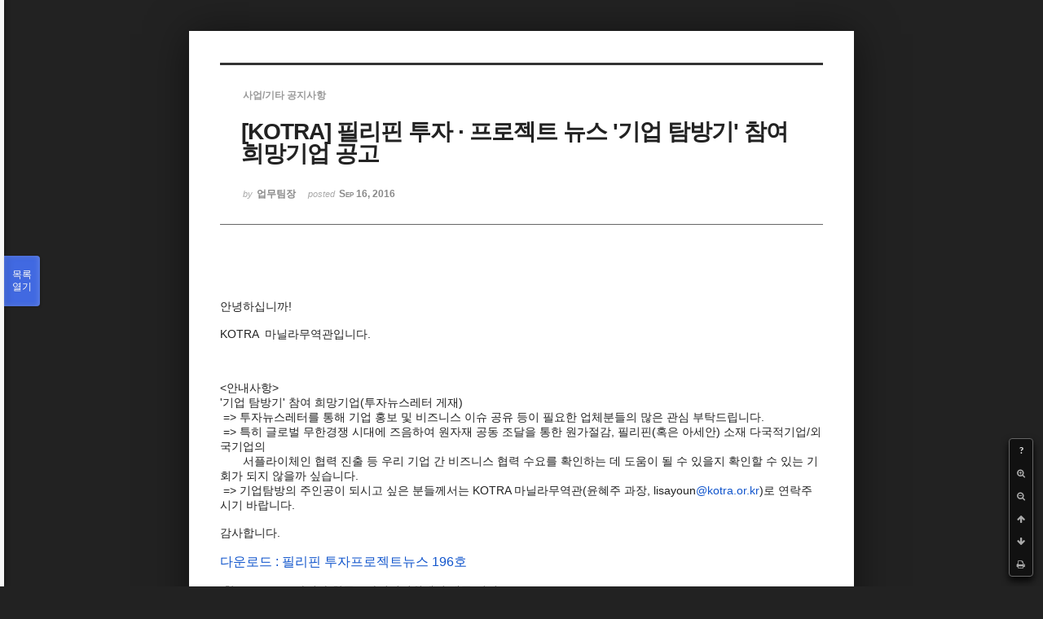

--- FILE ---
content_type: text/html; charset=UTF-8
request_url: http://phikor.cafe24.com/xe/index.php?mid=board_UuBW26&order_type=desc&sort_index=readed_count&page=2&document_srl=509266&listStyle=viewer
body_size: 6182
content:
<!DOCTYPE html>
<html lang="ko">
<head>
<!-- META -->
<meta charset="utf-8">
<meta name="Generator" content="XpressEngine">
<meta http-equiv="X-UA-Compatible" content="IE=edge">
<!-- TITLE -->
<title>공지사항 - [KOTRA] 필리핀 투자 · 프로젝트 뉴스  &#039;기업 탐방기&#039; 참여 희망기업 공고</title>
<!-- CSS -->
<link rel="stylesheet" href="/xe/common/css/xe.min.css?20190520151616" />
<link rel="stylesheet" href="/xe/common/js/plugins/ui/jquery-ui.min.css?20190520151616" />
<link rel="stylesheet" href="https://maxcdn.bootstrapcdn.com/font-awesome/4.2.0/css/font-awesome.min.css" />
<link rel="stylesheet" href="/xe/modules/board/skins/sketchbook5/css/board.css?20150609112405" />
<!--[if lt IE 9]><link rel="stylesheet" href="/xe/modules/board/skins/sketchbook5/css/ie8.css?20150609112405" />
<![endif]--><link rel="stylesheet" href="/xe/modules/board/skins/sketchbook5/css/print.css?20150609112406" media="print" />
<link rel="stylesheet" href="/xe/modules/board/skins/sketchbook5/css/jquery.mCustomScrollbar.css?20150609112406" />
<link rel="stylesheet" href="/xe/modules/editor/styles/ckeditor_light/style.css?20190520151617" />
<!-- JS -->
<script>
var current_url = "http://phikor.cafe24.com/xe/?mid=board_UuBW26&order_type=desc&sort_index=readed_count&page=2&document_srl=509266&listStyle=viewer";
var request_uri = "http://phikor.cafe24.com/xe/";
var current_mid = "board_UuBW26";
var waiting_message = "서버에 요청 중입니다. 잠시만 기다려주세요.";
var ssl_actions = new Array();
var default_url = "http://phikor.cafe24.com/xe/";
</script>
<!--[if lt IE 9]><script src="/xe/common/js/jquery-1.x.min.js?20190520151616"></script>
<![endif]--><!--[if gte IE 9]><!--><script src="/xe/common/js/jquery.min.js?20190520151616"></script>
<!--<![endif]--><script src="/xe/common/js/x.min.js?20190520151616"></script>
<script src="/xe/common/js/xe.min.js?20190520151616"></script>
<script src="/xe/modules/board/tpl/js/board.min.js?20190520151616"></script>
<!-- RSS -->
<!-- ICON -->
<link rel="shortcut icon" href="/xe/files/attach/xeicon/favicon.ico" />
<script>
						if(!captchaTargetAct) {var captchaTargetAct = [];}
						captchaTargetAct.push("procBoardInsertDocument","procBoardInsertComment","procIssuetrackerInsertIssue","procIssuetrackerInsertHistory","procTextyleInsertComment");
						</script>
<script>
						if(!captchaTargetAct) {var captchaTargetAct = [];}
						captchaTargetAct.push("");
						</script>


<meta name="viewport" content="width=device-width, initial-scale=1, minimum-scale=1, maximum-scale=1, user-scalable=yes, target-densitydpi=medium-dpi" />
<link rel="canonical" href="http://phikor.cafe24.com/xe/board_UuBW26/509266" />
<meta name="description" content="  안녕하십니까! KOTRA  마닐라무역관입니다. &amp;lt;안내사항&amp;gt;'기업 탐방기' 참여 희망기업(투자뉴스레터 게재) =&amp;gt; 투자뉴스레터를 통해 기업 홍보 및 비즈니스 이슈 공유 등이 필요한 업체분들의 많은 관심 부탁드립니다. =&amp;gt; 특히 글로벌 무한경쟁 시대에 즈음하여 원자재 공동 조달을 통한 원가절감, 필리핀(혹은 아세안) 소재 다국적기업/외국기업의       서플라이체인 협력 진출 등 우리 기업 간 비즈니스 협력 수요..." />
<meta property="og:locale" content="ko_KR" />
<meta property="og:type" content="article" />
<meta property="og:url" content="http://phikor.cafe24.com/xe/board_UuBW26/509266" />
<meta property="og:title" content="공지사항 - [KOTRA] 필리핀 투자 · 프로젝트 뉴스 '기업 탐방기' 참여 희망기업 공고" />
<meta property="og:description" content="  안녕하십니까! KOTRA  마닐라무역관입니다. &amp;lt;안내사항&amp;gt;'기업 탐방기' 참여 희망기업(투자뉴스레터 게재) =&amp;gt; 투자뉴스레터를 통해 기업 홍보 및 비즈니스 이슈 공유 등이 필요한 업체분들의 많은 관심 부탁드립니다. =&amp;gt; 특히 글로벌 무한경쟁 시대에 즈음하여 원자재 공동 조달을 통한 원가절감, 필리핀(혹은 아세안) 소재 다국적기업/외국기업의       서플라이체인 협력 진출 등 우리 기업 간 비즈니스 협력 수요..." />
<meta property="article:published_time" content="2016-09-16T14:22:02+09:00" />
<meta property="article:modified_time" content="2016-09-16T14:22:02+09:00" />
<style data-id="bdCss">
.bd a:focus,.bd input:focus,.bd button:focus,.bd textarea:focus,.bd select:focus{outline-color:#4169e1;}
.bd .replyNum{color:#4169e1 !important}
.bd .trackbackNum{color:#646496 !important}
.bd.fdb_count .replyNum{background:#4169e1;}
.bd.fdb_count .trackbackNum{background:#646496;}
.bd em,.bd .color{color:#4169e1;}
.bd .shadow{text-shadow:1px 1px 1px #646496;}
.bd .bolder{color:#4169e1;text-shadow:2px 2px 4px #646496;}
.bd .bg_color{background-color:#4169e1;}
.bd .bg_f_color{background-color:#4169e1;background:-webkit-linear-gradient(#FFF -50%,#4169e1 50%);background:linear-gradient(to bottom,#FFF -50%,#4169e1 50%);}
.bd .border_color{border-color:#4169e1;}
.bd .bx_shadow{box-shadow:0 0 2px #646496;}
.viewer_with.on:before{background-color:#4169e1;box-shadow:0 0 2px #4169e1;}
.bd_zine.zine li:first-child,.bd_tb_lst.common_notice tr:first-child td{margin-top:2px;border-top:1px solid #DDD}
.bd_zine .info b,.bd_zine .info a{color:#646496;}
.bd_zine.card h3{color:#4169e1;}
</style>
<style>
body,input,textarea,select,button,table{font-family:;}
#viewer .rd_trb,#viewer #trackback{display:none}
</style><script>
//<![CDATA[
xe.current_lang = "ko";
xe.cmd_find = "찾기";
xe.cmd_cancel = "취소";
xe.cmd_confirm = "확인";
xe.msg_no_root = "루트는 선택 할 수 없습니다.";
xe.msg_no_shortcut = "바로가기는 선택 할 수 없습니다.";
xe.msg_select_menu = "대상 메뉴 선택";
//]]>
</script>
</head>
<body class="viewer_blk">
<!--#JSPLUGIN:ui--><script>//<![CDATA[
var lang_type = "ko";
var bdLogin = "로그인 하시겠습니까?@/xe/index.php?mid=board_UuBW26&order_type=desc&sort_index=readed_count&page=2&document_srl=509266&listStyle=viewer&act=dispMemberLoginForm";
jQuery(function($){
	board('#bd_496008_509266');
});
//]]></script>

<div id="viewer" class="white viewer_style rd_nav_blk">
	<div id="bd_496008_509266" class="bd clear   hover_effect" data-default_style="viewer" data-bdFilesType="" data-bdNavSide="N" style="max-width:px">
		<div id="rd_ie" class="ie8_only"><i class="tl"></i><i class="tc"></i><i class="tr"></i><i class="ml"></i><i class="mr"></i><i class="bl"></i><i class="bc"></i><i class="br"></i></div>
		<div class="rd rd_nav_style2 clear" style="padding:;" data-docSrl="509266">
	
	<div class="rd_hd clear" style="">
		
				
		<div class="blog v" style="text-align:;;">
			<div class="top_area ngeb np_18px" style="text-align:">
				<span title="Category">
					<b class="cate"><strong style="color:">사업/기타 공지사항</strong></b>
				</span>											</div>
			<h1 class="font ngeb" style=";-webkit-animation-name:rd_h1_v;-moz-animation-name:rd_h1_v;animation-name:rd_h1_v;">[KOTRA] 필리핀 투자 · 프로젝트 뉴스  '기업 탐방기' 참여 희망기업 공고</h1>						<div class="btm_area ngeb np_18px" style="text-align:"> 
								<span><small>by </small><b>업무팀장</b></span>				<span title="2016.09.16 14:22"><small>posted </small><b class="date">Sep 16, 2016</b></span>															</div>
		</div>		
				
				
				
				
				<div class="rd_nav_side">
			<div class="rd_nav img_tx fr m_btn_wrp">
		<div class="help bubble left m_no">
		<a class="text" href="#" onclick="jQuery(this).next().fadeToggle();return false;">?</a>
		<div class="wrp">
			<div class="speech">
				<h4>단축키</h4>
				<p><strong><i class="fa fa-long-arrow-left"></i><span class="blind">Prev</span></strong>이전 문서</p>
				<p><strong><i class="fa fa-long-arrow-right"></i><span class="blind">Next</span></strong>다음 문서</p>
				<p><strong>ESC</strong>닫기</p>			</div>
			<i class="bubble_edge"></i>
			<i class="ie8_only bl"></i><i class="ie8_only br"></i>
		</div>
	</div>		<a class="font_plus bubble" href="#" title="크게"><i class="fa fa-search-plus"></i><b class="tx">크게</b></a>
	<a class="font_minus bubble" href="#" title="작게"><i class="fa fa-search-minus"></i><b class="tx">작게</b></a>
			<a class="back_to bubble m_no" href="#bd_496008_509266" title="위로"><i class="fa fa-arrow-up"></i><b class="tx">위로</b></a>
	<a class="back_to bubble m_no" href="#rd_end_509266" title="(목록) 아래로"><i class="fa fa-arrow-down"></i><b class="tx">아래로</b></a>
	<a class="comment back_to bubble if_viewer m_no" href="#509266_comment" title="댓글로 가기"><i class="fa fa-comment"></i><b class="tx">댓글로 가기</b></a>
	<a class="print_doc bubble m_no this" href="/xe/index.php?mid=board_UuBW26&amp;order_type=desc&amp;sort_index=readed_count&amp;page=2&amp;document_srl=509266&amp;listStyle=viewer" title="인쇄"><i class="fa fa-print"></i><b class="tx">인쇄</b></a>				<a class="edit" href="/xe/index.php?mid=board_UuBW26&amp;order_type=desc&amp;sort_index=readed_count&amp;page=2&amp;document_srl=509266&amp;listStyle=viewer&amp;act=dispBoardWrite"><i class="ico_16px write"></i>수정</a>
	<a class="edit" href="/xe/index.php?mid=board_UuBW26&amp;order_type=desc&amp;sort_index=readed_count&amp;page=2&amp;document_srl=509266&amp;listStyle=viewer&amp;act=dispBoardDelete"><i class="ico_16px delete"></i>삭제 </a>
	</div>		</div>			</div>
	
		
	<div class="rd_body clear">
		
				
				
				<article><!--BeforeDocument(509266,0)--><div class="document_509266_0 xe_content"><p style="color:rgb(34,34,34);font-family:arial, sans-serif;font-size:14px;line-height:normal;background-color:rgb(255,255,255);"> </p>
<p style="color:rgb(34,34,34);font-family:arial, sans-serif;font-size:14px;line-height:normal;background-color:rgb(255,255,255);"><br /></p>
<p style="color:rgb(34,34,34);font-family:arial, sans-serif;font-size:14px;line-height:normal;background-color:rgb(255,255,255);">안녕하십니까!</p>
<p style="color:rgb(34,34,34);font-family:arial, sans-serif;font-size:14px;line-height:normal;background-color:rgb(255,255,255);"><br /></p>
<p style="color:rgb(34,34,34);font-family:arial, sans-serif;font-size:14px;line-height:normal;background-color:rgb(255,255,255);">KOTRA  마닐라무역관입니다.<br /></p>
<p style="color:rgb(34,34,34);font-family:arial, sans-serif;font-size:14px;line-height:normal;background-color:rgb(255,255,255);"><br /><br /><br />&lt;안내사항&gt;<br />'기업 탐방기' 참여 희망기업(투자뉴스레터 게재)<br /> =&gt; 투자뉴스레터를 통해 기업 홍보 및 비즈니스 이슈 공유 등이 필요한 업체분들의 많은 관심 부탁드립니다.<br /> =&gt; 특히 글로벌 무한경쟁 시대에 즈음하여 원자재 공동 조달을 통한 원가절감, 필리핀(혹은 아세안) 소재 다국적기업/외국기업의<br />       서플라이체인 협력 진출 등 우리 기업 간 비즈니스 협력 수요를 확인하는 데 도움이 될 수 있을지 확인할 수 있는 기회가 되지 않을까 싶습니다.<br /> =&gt; 기업탐방의 주인공이 되시고 싶은 분들께서는 KOTRA 마닐라무역관(윤혜주 과장, lisayoun<a href="http://academymail.kotra.or.kr:8889/trace/checker.jsp?mailidx=11368&amp;linkno=1&amp;seqidx=967&amp;service=0&amp;dmidx=0&amp;emidx=0&amp;uidx=7&amp;gidx=3&amp;site=0&amp;linkurl=mailto:wjkim@kotra.or.kr" target="_blank" style="color:rgb(17,85,204);">@kotra.or.kr</a>)로 연락주시기 바랍니다.<br /><br />감사합니다.<br /><br /><a href="http://academymail.kotra.or.kr:8889/trace/checker.jsp?mailidx=11368&amp;linkno=2&amp;seqidx=967&amp;service=0&amp;dmidx=0&amp;emidx=0&amp;uidx=7&amp;gidx=3&amp;site=0&amp;linkurl=http://infomailer.kotra.or.kr/20160915/%ED%95%84%EB%A6%AC%ED%95%80%ED%88%AC%EC%9E%90%ED%94%84%EB%A1%9C%EC%A0%9D%ED%8A%B8%EB%89%B4%EC%8A%A4_196%ED%98%B8.pdf" target="_blank" style="color:rgb(17,85,204);"><span style="font-size:medium;">다운로드 : 필리핀 투자프로젝트뉴스 196호</span></a></p>
<p style="color:rgb(34,34,34);font-family:arial, sans-serif;font-size:14px;line-height:normal;background-color:rgb(255,255,255);"><br />[참고] KOTRA 마닐라 한국투자기업지원센터 제공 서비스</p>
<p style="color:rgb(34,34,34);font-family:arial, sans-serif;font-size:14px;line-height:normal;background-color:rgb(255,255,255);">- 필리핀 투자진출(FDI) 관련 법률, 세무제도 상담(일반 부동산 및 포트폴리오 투자 제외)<br />- 필리핀내 프로젝트 발굴 및 수주지원(에너지, 인프라, 광물, 관광 등)<br />- 필리핀 투자진출(FDI) 관련 기업 애로 해소 지원<br />- 온라인 커뮤니티 '필리핀 비즈니스 클럽' 운영 : <a href="http://academymail.kotra.or.kr:8889/trace/checker.jsp?mailidx=11368&amp;linkno=3&amp;seqidx=967&amp;service=0&amp;dmidx=0&amp;emidx=0&amp;uidx=7&amp;gidx=3&amp;site=0&amp;linkurl=http://www.ois.go.kr/%EC%BB%A4%EB%AE%A4%EB%8B%88%ED%8B%B0/" target="_blank" style="color:rgb(17,85,204);">www.ois.go.kr/커뮤니티/</a>필리핀 비즈니스 클럽<br />- 관련 세미나 개최, 투자진출 관련 정보 수집 등</p></div><!--AfterDocument(509266,0)--></article>
				
					</div>
	
	<div class="rd_ft">
		
				
		<div class="bd_prev_next clear">
					</div>		
				
						
				
		<div class="rd_ft_nav clear">
						
						
						<div class="rd_nav img_tx fr m_btn_wrp">
				<a class="back_to bubble m_no" href="#bd_496008_509266" title="위로"><i class="fa fa-arrow-up"></i><b class="tx">위로</b></a>
	<a class="back_to bubble m_no" href="#rd_end_509266" title="(목록) 아래로"><i class="fa fa-arrow-down"></i><b class="tx">아래로</b></a>
	<a class="comment back_to bubble if_viewer m_no" href="#509266_comment" title="댓글로 가기"><i class="fa fa-comment"></i><b class="tx">댓글로 가기</b></a>
	<a class="print_doc bubble m_no this" href="/xe/index.php?mid=board_UuBW26&amp;order_type=desc&amp;sort_index=readed_count&amp;page=2&amp;document_srl=509266&amp;listStyle=viewer" title="인쇄"><i class="fa fa-print"></i><b class="tx">인쇄</b></a>				<a class="edit" href="/xe/index.php?mid=board_UuBW26&amp;order_type=desc&amp;sort_index=readed_count&amp;page=2&amp;document_srl=509266&amp;listStyle=viewer&amp;act=dispBoardWrite"><i class="ico_16px write"></i>수정</a>
	<a class="edit" href="/xe/index.php?mid=board_UuBW26&amp;order_type=desc&amp;sort_index=readed_count&amp;page=2&amp;document_srl=509266&amp;listStyle=viewer&amp;act=dispBoardDelete"><i class="ico_16px delete"></i>삭제 </a>
	</div>					</div>
	</div>
	
		
	</div>
<hr id="rd_end_509266" class="rd_end clear" />		<div id="viewer_lst" class="">
			<button type="button" id="viewer_lst_tg" class="ngeb bg_color">목록<br /><span class="tx_open">열기</span><span class="tx_close">닫기</span></button>
			<h3 class="ui_font">Articles</h3>
			<div id="viewer_lst_scroll">
				<ul>
					<li>
						<a class="clear" href="/xe/index.php?mid=board_UuBW26&amp;order_type=desc&amp;sort_index=readed_count&amp;page=2&amp;document_srl=497217&amp;listStyle=viewer">
														<span class="tl"><span style="font-weight:bold;;color:#EE2222">‘한인사건종합대책회의’</span></span>
							<span class="meta"><strong>info</strong>2012.02.01 16:21</span>
						</a>
					</li><li>
						<a class="clear" href="/xe/index.php?mid=board_UuBW26&amp;order_type=desc&amp;sort_index=readed_count&amp;page=2&amp;document_srl=244645&amp;listStyle=viewer">
							<span class="tmb"><img src="http://phikor.cafe24.com/xe/files/thumbnails/645/244/90x90.crop.jpg?20150627143158" alt="" /></span>							<span class="tl"><span style="font-weight:bold;">중부루손 한인회 제2회 한비 문화교류 한마당 대축제</span></span>
							<span class="meta"><strong>info</strong>2012.10.01 12:53</span>
						</a>
					</li><li>
						<a class="clear" href="/xe/index.php?mid=board_UuBW26&amp;order_type=desc&amp;sort_index=readed_count&amp;page=2&amp;document_srl=525886&amp;listStyle=viewer">
							<span class="tmb"><img src="http://phikor.cafe24.com/xe/files/thumbnails/886/525/90x90.crop.jpg?20230213015111" alt="" /></span>							<span class="tl"><span style="font-weight:bold;;color:#ff0000">2023 Global Korea Scholarship (Graduate Degrees)</span></span>
							<span class="meta"><strong>업무팀장</strong>2023.02.12 21:57</span>
						</a>
					</li><li>
						<a class="clear" href="/xe/index.php?mid=board_UuBW26&amp;order_type=desc&amp;sort_index=readed_count&amp;page=2&amp;document_srl=497310&amp;listStyle=viewer">
														<span class="tl">제14회 재외동포문학상 공모 안내</span>
							<span class="meta"><strong>info</strong>2012.03.21 11:12</span>
						</a>
					</li><li>
						<a class="clear" href="/xe/index.php?mid=board_UuBW26&amp;order_type=desc&amp;sort_index=readed_count&amp;page=2&amp;document_srl=498840&amp;listStyle=viewer">
							<span class="tmb"><img src="http://phikor.cafe24.com/xe/files/thumbnails/840/498/90x90.crop.jpg?20150806211131" alt="" /></span>							<span class="tl">전세계 한인회 및 한인단체에 올리는 호소문!</span>
							<span class="meta"><strong>info</strong>2013.11.29 18:18</span>
						</a>
					</li><li>
						<a class="clear" href="/xe/index.php?mid=board_UuBW26&amp;order_type=desc&amp;sort_index=readed_count&amp;page=2&amp;document_srl=497212&amp;listStyle=viewer">
														<span class="tl"><span style="font-weight:bold;;color:#EE2222">수면제 약물(Ativan) 강도 범죄 주의</span></span>
							<span class="meta"><strong>info</strong>2012.02.01 16:04</span>
						</a>
					</li><li>
						<a class="clear" href="/xe/index.php?mid=board_UuBW26&amp;order_type=desc&amp;sort_index=readed_count&amp;page=2&amp;document_srl=498843&amp;listStyle=viewer">
														<span class="tl"><span style="color:#8866CC">필리핀 여성과의 국제결혼시 주의사항</span></span>
							<span class="meta"><strong>info</strong>2014.01.30 15:54</span>
						</a>
					</li><li>
						<a class="clear" href="/xe/index.php?mid=board_UuBW26&amp;order_type=desc&amp;sort_index=readed_count&amp;page=2&amp;document_srl=496495&amp;listStyle=viewer">
														<span class="tl">애뉴얼 리포트 제출을 위한 이민국 토요일 연장근무 안내  3월 1일 까지</span>
							<span class="meta"><strong>info</strong>2014.02.04 15:09</span>
						</a>
					</li><li>
						<a class="clear" href="/xe/index.php?mid=board_UuBW26&amp;order_type=desc&amp;sort_index=readed_count&amp;page=2&amp;document_srl=497308&amp;listStyle=viewer">
														<span class="tl"><span style="font-weight:bold;;color:#EE2222">한인회 주소록 편집자 모집광고</span></span>
							<span class="meta"><strong>info</strong>2012.03.07 17:17</span>
						</a>
					</li><li>
						<a class="clear" href="/xe/index.php?mid=board_UuBW26&amp;order_type=desc&amp;sort_index=readed_count&amp;page=2&amp;document_srl=497269&amp;listStyle=viewer">
														<span class="tl"><span style="color:#EE2222">필리핀 지진 발생 주의</span></span>
							<span class="meta"><strong>info</strong>2012.02.06 14:10</span>
						</a>
					</li><li>
						<a class="clear" href="/xe/index.php?mid=board_UuBW26&amp;order_type=desc&amp;sort_index=readed_count&amp;page=2&amp;document_srl=497337&amp;listStyle=viewer">
														<span class="tl">2012년 재외동포 모국수학 교육과정 및 단기교육과정 장학생 선발 안내</span>
							<span class="meta"><strong>info</strong>2012.03.21 11:26</span>
						</a>
					</li><li>
						<a class="clear" href="/xe/index.php?mid=board_UuBW26&amp;order_type=desc&amp;sort_index=readed_count&amp;page=2&amp;document_srl=498842&amp;listStyle=viewer">
														<span class="tl">한인총연합회 업무팀장 채용공고-마감됨</span>
							<span class="meta"><strong>info</strong>2014.01.09 11:31</span>
						</a>
					</li><li>
						<a class="clear" href="/xe/index.php?mid=board_UuBW26&amp;order_type=desc&amp;sort_index=readed_count&amp;page=2&amp;document_srl=497307&amp;listStyle=viewer">
														<span class="tl">필리핀 입국 관련 공지사항</span>
							<span class="meta"><strong>info</strong>2012.03.06 18:15</span>
						</a>
					</li><li>
						<a class="clear" href="/xe/index.php?mid=board_UuBW26&amp;order_type=desc&amp;sort_index=readed_count&amp;page=2&amp;document_srl=498844&amp;listStyle=viewer">
														<span class="tl">필리핀이민국, 관광목적 장기 체류자에 대한 입국심사 강화</span>
							<span class="meta"><strong>info</strong>2014.02.05 11:35</span>
						</a>
					</li><li>
						<a class="clear" href="/xe/index.php?mid=board_UuBW26&amp;order_type=desc&amp;sort_index=readed_count&amp;page=2&amp;document_srl=497336&amp;listStyle=viewer">
														<span class="tl"><span style="font-weight:bold;">2012년 재외동포 초청장학생 선발안내</span></span>
							<span class="meta"><strong>info</strong>2012.03.21 11:16</span>
						</a>
					</li><li>
						<a class="clear" href="/xe/index.php?mid=board_UuBW26&amp;order_type=desc&amp;sort_index=readed_count&amp;page=2&amp;document_srl=498891&amp;listStyle=viewer">
							<span class="tmb"><img src="http://phikor.cafe24.com/xe/files/thumbnails/891/498/90x90.crop.jpg?20150609112614" alt="" /></span>							<span class="tl">필리핀한국국제학교, 제6회 입학식 열려</span>
							<span class="meta"><strong>info</strong>2014.03.05 16:30</span>
						</a>
					</li><li>
						<a class="clear" href="/xe/index.php?mid=board_UuBW26&amp;order_type=desc&amp;sort_index=readed_count&amp;page=2&amp;document_srl=496490&amp;listStyle=viewer">
							<span class="tmb"><img src="http://phikor.cafe24.com/xe/files/thumbnails/490/496/90x90.crop.jpg?20150809115233" alt="" /></span>							<span class="tl">2014 애뉴얼 리포트 신청시 필수사항 및 주의사항</span>
							<span class="meta"><strong>info</strong>2014.01.23 11:11</span>
						</a>
					</li>				</ul>
			</div>
			<div id="viewer_pn" class="bd_pg clear">
								 
				<a href="/xe/index.php?mid=board_UuBW26&amp;order_type=desc&amp;sort_index=readed_count&amp;page=1&amp;document_srl=509266&amp;listStyle=viewer">1</a>								<strong class="this">2</strong> 
												 
				<a href="/xe/index.php?mid=board_UuBW26&amp;order_type=desc&amp;sort_index=readed_count&amp;page=3&amp;document_srl=509266&amp;listStyle=viewer">3</a>								 
				<a href="/xe/index.php?mid=board_UuBW26&amp;order_type=desc&amp;sort_index=readed_count&amp;page=4&amp;document_srl=509266&amp;listStyle=viewer">4</a>								 
				<a href="/xe/index.php?mid=board_UuBW26&amp;order_type=desc&amp;sort_index=readed_count&amp;page=5&amp;document_srl=509266&amp;listStyle=viewer">5</a>								 
				<a href="/xe/index.php?mid=board_UuBW26&amp;order_type=desc&amp;sort_index=readed_count&amp;page=6&amp;document_srl=509266&amp;listStyle=viewer">6</a>								 
				<a href="/xe/index.php?mid=board_UuBW26&amp;order_type=desc&amp;sort_index=readed_count&amp;page=7&amp;document_srl=509266&amp;listStyle=viewer">7</a>								 
				<a href="/xe/index.php?mid=board_UuBW26&amp;order_type=desc&amp;sort_index=readed_count&amp;page=8&amp;document_srl=509266&amp;listStyle=viewer">8</a>								 
				<a href="/xe/index.php?mid=board_UuBW26&amp;order_type=desc&amp;sort_index=readed_count&amp;page=9&amp;document_srl=509266&amp;listStyle=viewer">9</a>								 
				<a href="/xe/index.php?mid=board_UuBW26&amp;order_type=desc&amp;sort_index=readed_count&amp;page=10&amp;document_srl=509266&amp;listStyle=viewer">10</a>							</div>			<button type="button" class="tg_close2" onClick="jQuery('#viewer_lst_tg').click();" title="닫기">X</button>
		</div>		</div></div><!-- ETC -->
<div class="wfsr"></div>
<script src="/xe/addons/captcha/captcha.min.js?20190520151616"></script><script src="/xe/files/cache/js_filter_compiled/d046d1841b9c79c545b82d3be892699d.ko.compiled.js?20220223124139"></script><script src="/xe/files/cache/js_filter_compiled/1bdc15d63816408b99f674eb6a6ffcea.ko.compiled.js?20220223124139"></script><script src="/xe/files/cache/js_filter_compiled/9b007ee9f2af763bb3d35e4fb16498e9.ko.compiled.js?20220223124139"></script><script src="/xe/addons/autolink/autolink.js?20190520151616"></script><script src="/xe/common/js/plugins/ui/jquery-ui.min.js?20190520151616"></script><script src="/xe/common/js/plugins/ui/jquery.ui.datepicker-ko.js?20190520151616"></script><script src="/xe/modules/board/skins/sketchbook5/js/imagesloaded.pkgd.min.js?20150609112426"></script><script src="/xe/modules/board/skins/sketchbook5/js/jquery.cookie.js?20150609112427"></script><script src="/xe/modules/editor/skins/xpresseditor/js/xe_textarea.min.js?20190520151617"></script><script src="/xe/modules/board/skins/sketchbook5/js/jquery.autogrowtextarea.min.js?20150609112426"></script><script src="/xe/modules/board/skins/sketchbook5/js/board.js?20150609112424"></script><script src="/xe/modules/board/skins/sketchbook5/js/viewer.js?20150609112428"></script><script src="/xe/modules/board/skins/sketchbook5/js/jquery.mousewheel.min.js?20150609112428"></script><script src="/xe/modules/board/skins/sketchbook5/js/jquery.mCustomScrollbar.min.js?20150609112428"></script></body>
</html>
